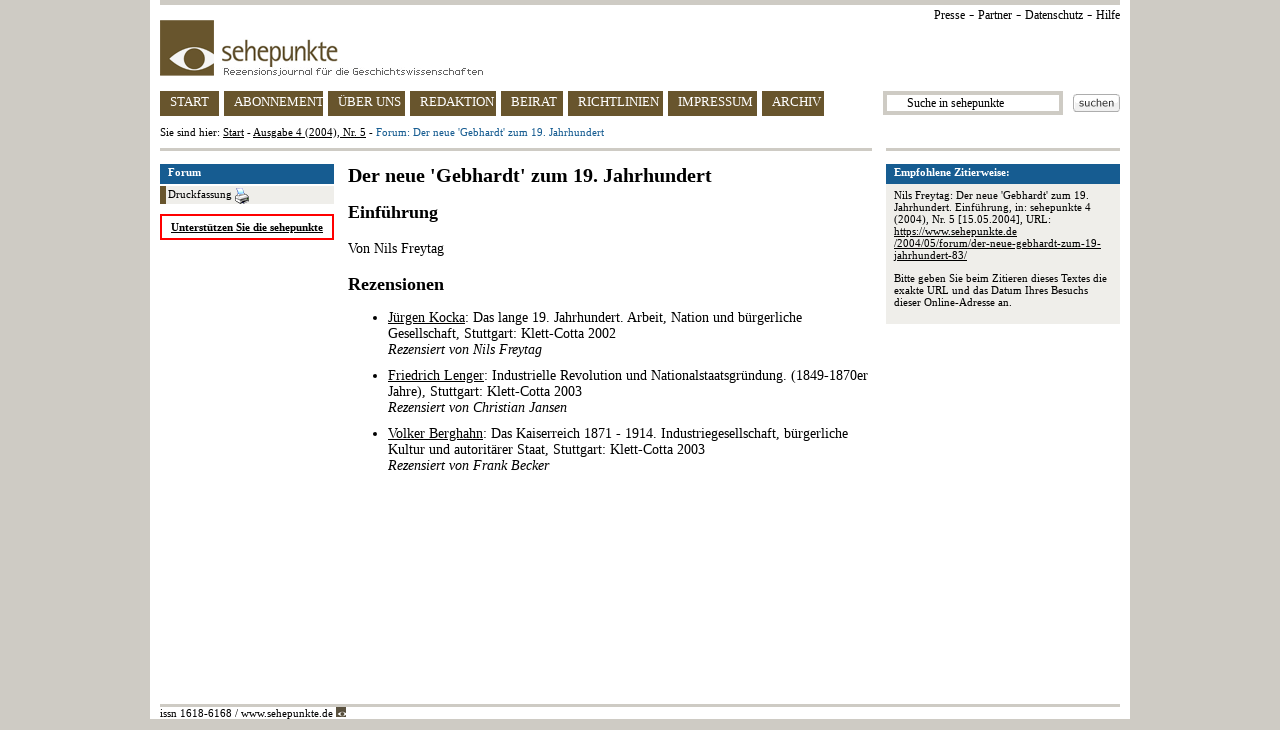

--- FILE ---
content_type: text/html
request_url: https://www.sehepunkte.de/2004/05/forum/der-neue-gebhardt-zum-19-jahrhundert-83/
body_size: 2938
content:
<!DOCTYPE HTML PUBLIC "-//W3C//DTD HTML 4.0 Transitional//EN" "http://www.w3.org/TR/html4/loose.dtd">
<html>
	<head>
		<title>SEHEPUNKTE - Ausgabe 4 (2004), Nr. 5 - Forum Der neue 'Gebhardt' zum 19. Jahrhundert</title>
		<meta content="text/html; charset=utf-8" http-equiv="content-type">
				<link href="/css/general.css" rel="stylesheet" type="text/css">
		<link href="/favicon.ico" rel="shortcut icon" type="image/x-icon">
		<link href="/favicon.ico" rel="icon" type="image/x-icon">
		<script>
	(function(i,s,o,g,r,a,m){i['GoogleAnalyticsObject']=r;i[r]=i[r]||function(){
	(i[r].q=i[r].q||[]).push(arguments)},i[r].l=1*new Date();a=s.createElement(o),
	m=s.getElementsByTagName(o)[0];a.async=1;a.src=g;m.parentNode.insertBefore(a,m)
	})(window,document,'script','https://www.google-analytics.com/analytics.js','ga');

	ga('create', 'UA-8812988-2', 'auto');
	ga('set', 'anonymizeIp', true);
	ga('send', 'pageview');

</script>	</head>
	<body>
		<div id="page">
			<div id="page_header">
	<div class="ie6_font_size" id="top_grey_bar"></div>
	<div id="upper_right_navigation">
		<a href="/presse/" title="Presse">Presse</a> -
		<a href="/partner/" title="Partner">Partner</a> -
<a href="/impressum/#privacy" title="Datenschutz">Datenschutz</a> -
<a href="/hilfe/" title="Hilfe">Hilfe</a>
<!-- - <a href="http://www.historicum.net/" target="_blank" title="historicum.net">historicum.net</a> -->
	</div>
	<a href="/" id="sehepunkte_logo" title="sehepunkte - Rezensionsjournal f&uuml;r die Geschichtswissenschaften">
		<img alt="sehepunkte-Logo" border="0" height="56" src="/images/sehepunkte_logo.gif" width="323">
	</a>
	<div id="main_navigation">
		<a class="button float_left floated_button" href="/" id="button_start" title="sehepunkte Startseite">START</a>
		<a class="button float_left floated_button" href="/abonnement/" id="button_subscription" title="Abonnement">ABONNEMENT</a>
		<a class="button float_left floated_button" href="/ueber-uns/" id="button_about" title="&Uuml;ber uns">&Uuml;BER UNS</a>
		<a class="button float_left floated_button" href="/redaktion/" id="button_editorial_office" title="Redaktion">REDAKTION</a>
		<a class="button float_left floated_button" href="/beirat/" id="button_board" title="Beirat">BEIRAT</a>
		<a class="button float_left floated_button" href="/richtlinien/" id="button_rules" title="Richtlinien">RICHTLINIEN</a>
		<a class="button float_left" href="/impressum/" id="button_impressum" title="Impressum">IMPRESSUM</a>		
					<div class="float_right" id="search_button">
				<a href="javascript:ga('send', 'Suchbutton im Header', '/2004/05/forum/der-neue-gebhardt-zum-19-jahrhundert-83/', document.getElementById('search_text_field').value);document.getElementById('search_form').submit()">
					<img alt="Suchen" border="0" height="18" src="/images/search_button.gif" width="47">
				</a>
			</div>
			<div class="float_right">
				<form action="/suche/" id="search_form" method="post">
					<input id="search_text_field" name="search_term" onclick="document.getElementById('search_text_field').value = ''" type="text" value="      Suche in sehepunkte">
				</form>
			</div>
				<a class="button" href="/archiv/ausgaben/" id="button_archive" title="Archiv">ARCHIV</a>
	</div>
	<div id="you_are_here">Sie sind hier: <a href="/" title="sehepunkte Startseite">Start</a> - <a href="/2004/05/" title="Ausgabe 4 (2004), Nr. 5">Ausgabe 4 (2004), Nr. 5</a> - <span class="blue">Forum: Der neue 'Gebhardt' zum 19. Jahrhundert</span></div>
	<div id="separator">
		<div class="ie6_font_size" id="left"></div>
		<div class="ie6_font_size" id="right"></div>
	</div>
</div>
			
												<div id="three_columns">
	<div id="right_column">
										<div class="box">
					<div class="header">Empfohlene Zitierweise:</div>
					<div class="body">
						<p>
							Nils Freytag: Der neue 'Gebhardt' zum 19. Jahrhundert. Einf&uuml;hrung, in: sehepunkte 4 (2004), Nr. 5 [15.05.2004], URL: <a href="/2004/05/forum/der-neue-gebhardt-zum-19-jahrhundert-83/">https://www.sehepunkte.de<br>/2004/05/forum/der-neue-gebhardt-zum-19-jahrhundert-83/</a>						</p>
						<p>
							Bitte geben Sie beim Zitieren dieses Textes die exakte URL und das Datum Ihres Besuchs dieser Online-Adresse an.
						</p>
					</div>
				</div>
				<!--
				<div class="box">
					<div class="header">10 Jahre sehepunkte (2001-2011)</div>
					<div class="body">Die sehepunkte feiern ihren <a href="http://www.10-jahre.sehepunkte.de/" target="_blank">10. Geburtstag</a> am 17.11.2011 mit einem Festakt in der LMU M&uuml;nchen.</div>
				</div>
				-->
				</div>
	<div id="left_column">
						<div id="side_navigation">
					<div id="header">
						Forum
					</div>
					<div class="side_nav_item">
						<a href="/2004/05/forum/der-neue-gebhardt-zum-19-jahrhundert-83/druckfassung/" target="_blank" title="Druckfassung">
							Druckfassung
							<img alt="Drucken" border="0" height="16" src="/images/print_button.gif" style="vertical-align: text-top" width="14">
						</a>
					</div>
				</div>
					<div id="support_banner">
			<a href="/unterstuetzen-sie-die-sehepunkte/" title="Unterst&uuml;tzen Sie die sehepunkte">
				Unterst&uuml;tzen Sie die sehepunkte
			</a>
		</div>

<!--
		<div id="amazon_banner" style="margin-bottom: 10px">
			<map name="boxmap">
				<area shape="rect" coords="0,46,51,60" href="http://rcm-de.amazon.de/e/cm/privacy-policy.html?o=3" target="_top">
				<area coords="0,0,10000,10000" href="http://www.amazon.de/b?node=299956&tag=sehepunkte-21&camp=1578&creative=5710&linkCode=ur1&adid=0JXM8RQA5KB03G84NEZR&" target="_top">
			</map>
			<table width="174" height="45" border="0" cellspacing="0" cellpadding="0">
				<tr>
					<td>
						<img src="http://ecx.images-amazon.com/images/G/03/associates/maitri/banner/de_banner_books_234x60_1.gif" width="174" height="45" border="0" usemap="#boxmap">
					</td>
				</tr>
			</table>
		</div>
-->
		<div style="margin-top: 10px; text-align: center">
			<!-- AddThis Button BEGIN -->
			<script type="text/javascript" src="//s7.addthis.com/js/300/addthis_widget.js#pubid=sehepunkte" async="async"></script>
			<div class="addthis_sharing_toolbox"></div>
			<!-- AddThis Button END -->
		</div>
	</div>

	<div id="center_column">
						<h1>Der neue 'Gebhardt' zum 19. Jahrhundert</h1>
															<h2>Einf&uuml;hrung</h2>
										<p>Von Nils Freytag</p>
								<p></p>													<h2>Rezensionen</h2>
					<ul>
													<li class="margin_bottom">
								<a class="no_decoration" href="/2004/05/6198.html" onclick="" title="Rezension von: Das lange 19. Jahrhundert"><span class="underline">Jürgen Kocka</span>: Das lange 19. Jahrhundert. Arbeit, Nation und bürgerliche Gesellschaft, Stuttgart: Klett-Cotta 2002<br><span class="italic">Rezensiert von Nils Freytag</span></a>							</li>
													<li class="margin_bottom">
								<a class="no_decoration" href="/2004/05/2288.html" onclick="" title="Rezension von: Industrielle Revolution und Nationalstaatsgründung"><span class="underline">Friedrich Lenger</span>: Industrielle Revolution und Nationalstaatsgründung. (1849-1870er Jahre), Stuttgart: Klett-Cotta 2003<br><span class="italic">Rezensiert von Christian Jansen</span></a>							</li>
													<li class="margin_bottom">
								<a class="no_decoration" href="/2004/05/5078.html" onclick="" title="Rezension von: Das Kaiserreich 1871 - 1914"><span class="underline">Volker Berghahn</span>: Das Kaiserreich 1871 - 1914. Industriegesellschaft, bürgerliche Kultur und autoritärer Staat, Stuttgart: Klett-Cotta 2003<br><span class="italic">Rezensiert von Frank Becker</span></a>							</li>
											</ul>
								</div>
</div>			
			<div id="page_footer">
	<div class="ie6_font_size" id="separator"></div>
	<p>issn 1618-6168 / www.sehepunkte.de <img height="10" src="/images/sp10.jpg" width="10">
</p>
</div>		</div>
	</body>
</html>